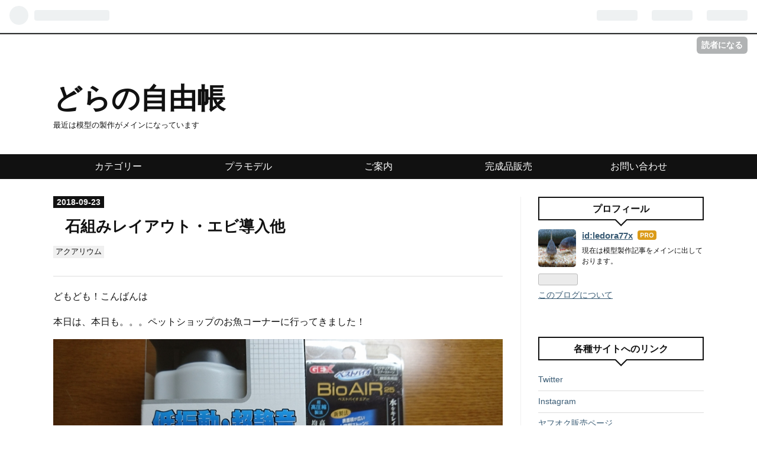

--- FILE ---
content_type: text/html; charset=utf-8
request_url: https://doranobook.com/entry/2018/09/23/172437
body_size: 11869
content:
<!DOCTYPE html>
<html
  lang="ja"

data-admin-domain="//blog.hatena.ne.jp"
data-admin-origin="https://blog.hatena.ne.jp"
data-author="ledora77x"
data-avail-langs="ja en"
data-blog="ledora77x.hatenablog.com"
data-blog-host="ledora77x.hatenablog.com"
data-blog-is-public="1"
data-blog-name="どらの自由帳"
data-blog-owner="ledora77x"
data-blog-show-ads=""
data-blog-show-sleeping-ads=""
data-blog-uri="https://doranobook.com/"
data-blog-uuid="10257846132605044875"
data-blogs-uri-base="https://doranobook.com"
data-brand="pro"
data-data-layer="{&quot;hatenablog&quot;:{&quot;admin&quot;:{},&quot;analytics&quot;:{&quot;brand_property_id&quot;:&quot;&quot;,&quot;measurement_id&quot;:&quot;G-DHL59CS3Q7&quot;,&quot;non_sampling_property_id&quot;:&quot;&quot;,&quot;property_id&quot;:&quot;UA-199999391-1&quot;,&quot;separated_property_id&quot;:&quot;UA-29716941-17&quot;},&quot;blog&quot;:{&quot;blog_id&quot;:&quot;10257846132605044875&quot;,&quot;content_seems_japanese&quot;:&quot;true&quot;,&quot;disable_ads&quot;:&quot;custom_domain&quot;,&quot;enable_ads&quot;:&quot;false&quot;,&quot;enable_keyword_link&quot;:&quot;true&quot;,&quot;entry_show_footer_related_entries&quot;:&quot;true&quot;,&quot;force_pc_view&quot;:&quot;true&quot;,&quot;is_public&quot;:&quot;true&quot;,&quot;is_responsive_view&quot;:&quot;true&quot;,&quot;is_sleeping&quot;:&quot;false&quot;,&quot;lang&quot;:&quot;ja&quot;,&quot;name&quot;:&quot;\u3069\u3089\u306e\u81ea\u7531\u5e33&quot;,&quot;owner_name&quot;:&quot;ledora77x&quot;,&quot;uri&quot;:&quot;https://doranobook.com/&quot;},&quot;brand&quot;:&quot;pro&quot;,&quot;page_id&quot;:&quot;entry&quot;,&quot;permalink_entry&quot;:{&quot;author_name&quot;:&quot;ledora77x&quot;,&quot;categories&quot;:&quot;\u30a2\u30af\u30a2\u30ea\u30a6\u30e0&quot;,&quot;character_count&quot;:329,&quot;date&quot;:&quot;2018-09-23&quot;,&quot;entry_id&quot;:&quot;10257846132637779071&quot;,&quot;first_category&quot;:&quot;\u30a2\u30af\u30a2\u30ea\u30a6\u30e0&quot;,&quot;hour&quot;:&quot;17&quot;,&quot;title&quot;:&quot;\u77f3\u7d44\u307f\u30ec\u30a4\u30a2\u30a6\u30c8\u30fb\u30a8\u30d3\u5c0e\u5165\u4ed6&quot;,&quot;uri&quot;:&quot;https://doranobook.com/entry/2018/09/23/172437&quot;},&quot;pro&quot;:&quot;pro&quot;,&quot;router_type&quot;:&quot;blogs&quot;}}"
data-device="pc"
data-dont-recommend-pro="false"
data-global-domain="https://hatena.blog"
data-globalheader-color="b"
data-globalheader-type="pc"
data-has-touch-view="1"
data-help-url="https://help.hatenablog.com"
data-no-suggest-touch-view="1"
data-page="entry"
data-parts-domain="https://hatenablog-parts.com"
data-plus-available="1"
data-pro="true"
data-router-type="blogs"
data-sentry-dsn="https://03a33e4781a24cf2885099fed222b56d@sentry.io/1195218"
data-sentry-environment="production"
data-sentry-sample-rate="0.1"
data-static-domain="https://cdn.blog.st-hatena.com"
data-version="eb858d677b6f9ea2eeb6a32d6d15a3"




  data-initial-state="{}"

  >
  <head prefix="og: http://ogp.me/ns# fb: http://ogp.me/ns/fb# article: http://ogp.me/ns/article#">

  

  
  <meta name="viewport" content="width=device-width, initial-scale=1.0" />


  


  

  <meta name="robots" content="max-image-preview:large" />


  <meta charset="utf-8"/>
  <meta http-equiv="X-UA-Compatible" content="IE=7; IE=9; IE=10; IE=11" />
  <title>石組みレイアウト・エビ導入他 - どらの自由帳</title>

  
  <link rel="canonical" href="https://doranobook.com/entry/2018/09/23/172437"/>



  

<meta itemprop="name" content="石組みレイアウト・エビ導入他 - どらの自由帳"/>

  <meta itemprop="image" content="https://cdn.image.st-hatena.com/image/scale/ea6a53eca162626a84494370fe7c870266d8ecee/backend=imagemagick;version=1;width=1300/https%3A%2F%2Fcdn-ak.f.st-hatena.com%2Fimages%2Ffotolife%2Fl%2Fledora77x%2F20180923%2F20180923171032.jpg"/>


  <meta property="og:title" content="石組みレイアウト・エビ導入他 - どらの自由帳"/>
<meta property="og:type" content="article"/>
  <meta property="og:url" content="https://doranobook.com/entry/2018/09/23/172437"/>

  <meta property="og:image" content="https://cdn.image.st-hatena.com/image/scale/ea6a53eca162626a84494370fe7c870266d8ecee/backend=imagemagick;version=1;width=1300/https%3A%2F%2Fcdn-ak.f.st-hatena.com%2Fimages%2Ffotolife%2Fl%2Fledora77x%2F20180923%2F20180923171032.jpg"/>

<meta property="og:image:alt" content="石組みレイアウト・エビ導入他 - どらの自由帳"/>
    <meta property="og:description" content="どもども！こんばんは 本日は、本日も。。。ペットショップのお魚コーナーに行ってきました！ 今回はこちらエアレーションセットを買ってきました！ 水槽の油膜が目立つようになってしまったので、とりあえずこれでなんとかならないかと！ついでに以前から気になっていたバクテリア付きのエアストーン！ この形が効果があるのかは知りませんが使ってみたいと思います！ 泡はまあ普通のエアストーンですかねｗ 水心のほうは相変わらずめちゃくちゃ静かでした！ 続いて生体も！ まずはやまとさんを6匹ほど買ってきました！ ミナミさんは余るほどいますが、下手に入れると手が付かないほど増えてしまうので今回はやまとさんでいきたいと思…" />
<meta property="og:site_name" content="どらの自由帳"/>

  <meta property="article:published_time" content="2018-09-23T08:24:37Z" />

    <meta property="article:tag" content="アクアリウム" />
      <meta name="twitter:card"  content="summary_large_image" />
    <meta name="twitter:image" content="https://cdn.image.st-hatena.com/image/scale/ea6a53eca162626a84494370fe7c870266d8ecee/backend=imagemagick;version=1;width=1300/https%3A%2F%2Fcdn-ak.f.st-hatena.com%2Fimages%2Ffotolife%2Fl%2Fledora77x%2F20180923%2F20180923171032.jpg" />  <meta name="twitter:title" content="石組みレイアウト・エビ導入他 - どらの自由帳" />    <meta name="twitter:description" content="どもども！こんばんは 本日は、本日も。。。ペットショップのお魚コーナーに行ってきました！ 今回はこちらエアレーションセットを買ってきました！ 水槽の油膜が目立つようになってしまったので、とりあえずこれでなんとかならないかと！ついでに以前から気になっていたバクテリア付きのエアストーン！ この形が効果があるのかは知りません…" />  <meta name="twitter:app:name:iphone" content="はてなブログアプリ" />
  <meta name="twitter:app:id:iphone" content="583299321" />
  <meta name="twitter:app:url:iphone" content="hatenablog:///open?uri=https%3A%2F%2Fdoranobook.com%2Fentry%2F2018%2F09%2F23%2F172437" />  <meta name="twitter:site" content="@doraelaqua" />
  
    <meta name="description" content="どもども！こんばんは 本日は、本日も。。。ペットショップのお魚コーナーに行ってきました！ 今回はこちらエアレーションセットを買ってきました！ 水槽の油膜が目立つようになってしまったので、とりあえずこれでなんとかならないかと！ついでに以前から気になっていたバクテリア付きのエアストーン！ この形が効果があるのかは知りませんが使ってみたいと思います！ 泡はまあ普通のエアストーンですかねｗ 水心のほうは相変わらずめちゃくちゃ静かでした！ 続いて生体も！ まずはやまとさんを6匹ほど買ってきました！ ミナミさんは余るほどいますが、下手に入れると手が付かないほど増えてしまうので今回はやまとさんでいきたいと思…" />
    <meta name="google-site-verification" content="k3UlIOSivXJGtqyVPzNdGM5p-T76viwNndESHOGUZCM" />
    <meta name="keywords" content="プラモデル,模型,模型販売" />


  
<script
  id="embed-gtm-data-layer-loader"
  data-data-layer-page-specific="{&quot;hatenablog&quot;:{&quot;blogs_permalink&quot;:{&quot;entry_afc_issued&quot;:&quot;false&quot;,&quot;is_author_pro&quot;:&quot;true&quot;,&quot;blog_afc_issued&quot;:&quot;false&quot;,&quot;has_related_entries_with_elasticsearch&quot;:&quot;false&quot;,&quot;is_blog_sleeping&quot;:&quot;false&quot;}}}"
>
(function() {
  function loadDataLayer(elem, attrName) {
    if (!elem) { return {}; }
    var json = elem.getAttribute(attrName);
    if (!json) { return {}; }
    return JSON.parse(json);
  }

  var globalVariables = loadDataLayer(
    document.documentElement,
    'data-data-layer'
  );
  var pageSpecificVariables = loadDataLayer(
    document.getElementById('embed-gtm-data-layer-loader'),
    'data-data-layer-page-specific'
  );

  var variables = [globalVariables, pageSpecificVariables];

  if (!window.dataLayer) {
    window.dataLayer = [];
  }

  for (var i = 0; i < variables.length; i++) {
    window.dataLayer.push(variables[i]);
  }
})();
</script>

<!-- Google Tag Manager -->
<script>(function(w,d,s,l,i){w[l]=w[l]||[];w[l].push({'gtm.start':
new Date().getTime(),event:'gtm.js'});var f=d.getElementsByTagName(s)[0],
j=d.createElement(s),dl=l!='dataLayer'?'&l='+l:'';j.async=true;j.src=
'https://www.googletagmanager.com/gtm.js?id='+i+dl;f.parentNode.insertBefore(j,f);
})(window,document,'script','dataLayer','GTM-P4CXTW');</script>
<!-- End Google Tag Manager -->
<!-- Google Tag Manager -->
<script>(function(w,d,s,l,i){w[l]=w[l]||[];w[l].push({'gtm.start':
new Date().getTime(),event:'gtm.js'});var f=d.getElementsByTagName(s)[0],
j=d.createElement(s),dl=l!='dataLayer'?'&l='+l:'';j.async=true;j.src=
'https://www.googletagmanager.com/gtm.js?id='+i+dl;f.parentNode.insertBefore(j,f);
})(window,document,'script','dataLayer','GTM-NVS9FBL');</script>
<!-- End Google Tag Manager -->










  <link rel="shortcut icon" href="https://doranobook.com/icon/favicon">
<link rel="apple-touch-icon" href="https://doranobook.com/icon/touch">
<link rel="icon" sizes="192x192" href="https://doranobook.com/icon/link">

  

<link rel="alternate" type="application/atom+xml" title="Atom" href="https://doranobook.com/feed"/>
<link rel="alternate" type="application/rss+xml" title="RSS2.0" href="https://doranobook.com/rss"/>

  <link rel="alternate" type="application/json+oembed" href="https://hatena.blog/oembed?url=https%3A%2F%2Fdoranobook.com%2Fentry%2F2018%2F09%2F23%2F172437&amp;format=json" title="oEmbed Profile of 石組みレイアウト・エビ導入他"/>
<link rel="alternate" type="text/xml+oembed" href="https://hatena.blog/oembed?url=https%3A%2F%2Fdoranobook.com%2Fentry%2F2018%2F09%2F23%2F172437&amp;format=xml" title="oEmbed Profile of 石組みレイアウト・エビ導入他"/>
  
  <link rel="author" href="http://www.hatena.ne.jp/ledora77x/">

  

  
      <link rel="preload" href="https://cdn-ak.f.st-hatena.com/images/fotolife/l/ledora77x/20180923/20180923171032.jpg" as="image"/>


  
    
<link rel="stylesheet" type="text/css" href="https://cdn.blog.st-hatena.com/css/blog.css?version=eb858d677b6f9ea2eeb6a32d6d15a3"/>

    
  <link rel="stylesheet" type="text/css" href="https://usercss.blog.st-hatena.com/blog_style/10257846132605044875/f3effed1286a538f898757912adf08365e9c23d1"/>
  
  

  

  
<script> </script>

  
<style>
  div#google_afc_user,
  div.google-afc-user-container,
  div.google_afc_image,
  div.google_afc_blocklink {
      display: block !important;
  }
</style>


  

  
    <script type="application/ld+json">{"@context":"http://schema.org","@type":"Article","dateModified":"2023-04-30T18:21:14+09:00","datePublished":"2018-09-23T17:24:37+09:00","description":"どもども！こんばんは 本日は、本日も。。。ペットショップのお魚コーナーに行ってきました！ 今回はこちらエアレーションセットを買ってきました！ 水槽の油膜が目立つようになってしまったので、とりあえずこれでなんとかならないかと！ついでに以前から気になっていたバクテリア付きのエアストーン！ この形が効果があるのかは知りませんが使ってみたいと思います！ 泡はまあ普通のエアストーンですかねｗ 水心のほうは相変わらずめちゃくちゃ静かでした！ 続いて生体も！ まずはやまとさんを6匹ほど買ってきました！ ミナミさんは余るほどいますが、下手に入れると手が付かないほど増えてしまうので今回はやまとさんでいきたいと思…","headline":"石組みレイアウト・エビ導入他","image":["https://cdn-ak.f.st-hatena.com/images/fotolife/l/ledora77x/20180923/20180923171032.jpg"],"mainEntityOfPage":{"@id":"https://doranobook.com/entry/2018/09/23/172437","@type":"WebPage"}}</script>

  

  <script async src="https://pagead2.googlesyndication.com/pagead/js/adsbygoogle.js?client=ca-pub-8769358885146236"
     crossorigin="anonymous"></script>

  

</head>

  <body class="page-entry enable-top-editarea category-アクアリウム globalheader-ng-enabled">
    

<div id="globalheader-container"
  data-brand="hatenablog"
  
  >
  <iframe id="globalheader" height="37" frameborder="0" allowTransparency="true"></iframe>
</div>


  
  
  
    <nav class="
      blog-controlls
      
    ">
      <div class="blog-controlls-blog-icon">
        <a href="https://doranobook.com/">
          <img src="https://cdn.image.st-hatena.com/image/square/e9558e6548633af8cd882b8acbf47f8d14faa298/backend=imagemagick;height=128;version=1;width=128/https%3A%2F%2Fcdn.user.blog.st-hatena.com%2Fblog_custom_icon%2F153000274%2F1532675481338544" alt="どらの自由帳"/>
        </a>
      </div>
      <div class="blog-controlls-title">
        <a href="https://doranobook.com/">どらの自由帳</a>
      </div>
      <a href="https://blog.hatena.ne.jp/ledora77x/ledora77x.hatenablog.com/subscribe?utm_source=blogs_topright_button&amp;utm_campaign=subscribe_blog&amp;utm_medium=button" class="blog-controlls-subscribe-btn test-blog-header-controlls-subscribe">
        読者になる
      </a>
    </nav>
  

  <div id="container">
    <div id="container-inner">
      <header id="blog-title" data-brand="hatenablog">
  <div id="blog-title-inner" >
    <div id="blog-title-content">
      <h1 id="title"><a href="https://doranobook.com/">どらの自由帳</a></h1>
      
        <h2 id="blog-description">最近は模型の製作がメインになっています</h2>
      
    </div>
  </div>
</header>

      
  <div id="top-editarea">
    <!-- グローバルナビ -->
<div id="trigger-point">
</div>
<div id="global-menu">
<div id="mobile-head">
<div id="nav-toggle">
<div>
<span></span>
<span></span>
<span></span>
</div>
</div>
</div>
<ul class="global-menu-list sub-list">
<li><a href="https://doranobook.com/categories-list">カテゴリー</a></li>
<li><a href="https://doranobook.com/archive/category/プラモデル%E3%80%80製作">プラモデル</a>
<ul class="sub-item">
<li><a href="https://doranobook.com/archive/category/プラモデル%E3%80%80製作">模型製作</a></li>
<li><a href="https://doranobook.com/archive/category/プラモデル%E3%80%80完成品">完成写真</a></li>
<li><a href="https://doranobook.com/archive/category/プラモデル%E3%80%80道具レビュー">道具紹介</a></li>
</ul>
</li>
<li><a href="https://doranobook.com/guide">ご案内</a>
<ul class="sub-item">
<li><a href="https://doranobook.com/guide">ブログ紹介</a></li>
<li><a href="https://doranobook.com/archive/category/おしらせ">おしらせ</a></li>
<li><a href="https://twitter.com/ledoramodel">Twitter</a></li>
<li><a href="https://www.instagram.com/dora_model/?hl=ja">Instagram</a></li>
</ul>
</li>
<li><a href="https://doranobook.com/archive/category/完成品模型販売中！">完成品販売</a>
<ul class="sub-item">
<li><a href="https://doranobook.com/archive/category/完成品模型販売中！">販売中</a></li>
<li><a href="https://auctions.yahoo.co.jp/seller/qorqpm1710">販売ページ</a></li>
<li><a href="https://coconala.com/users/5326022">製作依頼</a></li>
</ul>
</li>
<li><a href="https://doranobook.com/contact">お問い合わせ</a></li>
</div>
<script type="text/javascript" src="http://code.jquery.com/jquery-1.11.3.min.js"></script>
<script>
$(function (){
// 変数に代入
var $nav = $('#global-menu');
var $content = $('#content');
var $offsetTop = $('#trigger-point').offset().top;
// 固定メニューの設定
function fixedNav() {
if($(window).scrollTop() > $offsetTop){
            $nav.addClass('fixed');
} else {
            $nav.removeClass('fixed');
}
};
    $(window).scroll(fixedNav);
    $('body').on('touchmove', fixedNav);
// Toggle メニューの設定
    $('#nav-toggle').click(function (){
        $nav.toggleClass('open');
});
    $('#content').click(function (){
if($nav.hasClass('open')){
            $nav.removeClass('open');
}
})
});
</script>
  </div>


      
      




<div id="content" class="hfeed"
  
  >
  <div id="content-inner">
    <div id="wrapper">
      <div id="main">
        <div id="main-inner">
          

          



          
  
  <!-- google_ad_section_start -->
  <!-- rakuten_ad_target_begin -->
  
  
  

  

  
    
      
        <article class="entry hentry test-hentry js-entry-article date-first autopagerize_page_element chars-400 words-100 mode-html entry-odd" id="entry-10257846132637779071" data-keyword-campaign="" data-uuid="10257846132637779071" data-publication-type="entry">
  <div class="entry-inner">
    <header class="entry-header">
  
    <div class="date entry-date first">
    <a href="https://doranobook.com/archive/2018/09/23" rel="nofollow">
      <time datetime="2018-09-23T08:24:37Z" title="2018-09-23T08:24:37Z">
        <span class="date-year">2018</span><span class="hyphen">-</span><span class="date-month">09</span><span class="hyphen">-</span><span class="date-day">23</span>
      </time>
    </a>
      </div>
  <h1 class="entry-title">
  <a href="https://doranobook.com/entry/2018/09/23/172437" class="entry-title-link bookmark">石組みレイアウト・エビ導入他</a>
</h1>

  
  

  <div class="entry-categories categories">
    
    <a href="https://doranobook.com/archive/category/%E3%82%A2%E3%82%AF%E3%82%A2%E3%83%AA%E3%82%A6%E3%83%A0" class="entry-category-link category-アクアリウム">アクアリウム</a>
    
  </div>


  

  

</header>

    


    <div class="entry-content hatenablog-entry">
  
    <p>どもども！こんばんは</p>
<p>本日は、本日も。。。ペットショップのお魚コーナーに行ってきました！</p>
<p><img class="hatena-fotolife" title="f:id:ledora77x:20180923171032j:plain" src="https://cdn-ak.f.st-hatena.com/images/fotolife/l/ledora77x/20180923/20180923171032.jpg" alt="f:id:ledora77x:20180923171032j:plain" /></p>
<p>今回はこちらエアレーションセットを買ってきました！</p>
<p>水槽の油膜が目立つようになってしまったので、とりあえずこれでなんとかならないかと！ついでに以前から気になっていた<a class="keyword" href="https://d.hatena.ne.jp/keyword/%A5%D0%A5%AF%A5%C6%A5%EA%A5%A2">バクテリア</a>付きのエアストーン！</p>
<p><img class="hatena-fotolife" title="f:id:ledora77x:20180923171359j:plain" src="https://cdn-ak.f.st-hatena.com/images/fotolife/l/ledora77x/20180923/20180923171359.jpg" alt="f:id:ledora77x:20180923171359j:plain" /></p>
<p>この形が効果があるのかは知りませんが使ってみたいと思います！</p>
<p><img class="hatena-fotolife" title="f:id:ledora77x:20180923171440j:plain" src="https://cdn-ak.f.st-hatena.com/images/fotolife/l/ledora77x/20180923/20180923171440.jpg" alt="f:id:ledora77x:20180923171440j:plain" width="335" /></p>
<p>泡はまあ普通のエアストーンですかねｗ</p>
<p>水心のほうは相変わらずめちゃくちゃ静かでした！</p>
<p>続いて生体も！</p>
<p><img class="hatena-fotolife" title="f:id:ledora77x:20180923171811j:plain" src="https://cdn-ak.f.st-hatena.com/images/fotolife/l/ledora77x/20180923/20180923171811.jpg" alt="f:id:ledora77x:20180923171811j:plain" /></p>
<p>まずはやまとさんを6匹ほど買ってきました！</p>
<p>ミナミさんは余るほどいますが、下手に入れると手が付かないほど増えてしまうので今回はやまとさんでいきたいと思います！</p>
<p><img class="hatena-fotolife" title="f:id:ledora77x:20180923171912j:plain" src="https://cdn-ak.f.st-hatena.com/images/fotolife/l/ledora77x/20180923/20180923171912.jpg" alt="f:id:ledora77x:20180923171912j:plain" /></p>
<p>さっそくお仕事頑張ってもらいます！</p>
<p>ではではﾉﾝ
<script async="" src="https://pagead2.googlesyndication.com/pagead/js/adsbygoogle.js?client=ca-pub-8769358885146236" crossorigin="anonymous"></script>
<ins class="adsbygoogle" style="display: block; text-align: center;" data-ad-layout="in-article" data-ad-format="fluid" data-ad-client="ca-pub-8769358885146236" data-ad-slot="7008667102"> </ins>
<script>
     (adsbygoogle = window.adsbygoogle || []).push({});
</script>
<br /><br /></p>
    
    




    

  
</div>

    
  <footer class="entry-footer">
    
    <div class="entry-tags-wrapper">
  <div class="entry-tags">  </div>
</div>

    <p class="entry-footer-section track-inview-by-gtm" data-gtm-track-json="{&quot;area&quot;: &quot;finish_reading&quot;}">
  <span class="author vcard"><span class="fn" data-load-nickname="1" data-user-name="ledora77x" >ledora77x</span></span>
  <span class="entry-footer-time"><a href="https://doranobook.com/entry/2018/09/23/172437"><time data-relative datetime="2018-09-23T08:24:37Z" title="2018-09-23T08:24:37Z" class="updated">2018-09-23 17:24</time></a></span>
  
  
  
    <span class="
      entry-footer-subscribe
      
    " data-test-blog-controlls-subscribe>
      <a href="https://blog.hatena.ne.jp/ledora77x/ledora77x.hatenablog.com/subscribe?utm_medium=button&amp;utm_campaign=subscribe_blog&amp;utm_source=blogs_entry_footer">
        読者になる
      </a>
    </span>
  
</p>

    
  <div
    class="hatena-star-container"
    data-hatena-star-container
    data-hatena-star-url="https://doranobook.com/entry/2018/09/23/172437"
    data-hatena-star-title="石組みレイアウト・エビ導入他"
    data-hatena-star-variant="profile-icon"
    data-hatena-star-profile-url-template="https://blog.hatena.ne.jp/{username}/"
  ></div>


    
<div class="social-buttons">
  
  
    <div class="social-button-item">
      <a href="https://b.hatena.ne.jp/entry/s/doranobook.com/entry/2018/09/23/172437" class="hatena-bookmark-button" data-hatena-bookmark-url="https://doranobook.com/entry/2018/09/23/172437" data-hatena-bookmark-layout="vertical-balloon" data-hatena-bookmark-lang="ja" title="この記事をはてなブックマークに追加"><img src="https://b.st-hatena.com/images/entry-button/button-only.gif" alt="この記事をはてなブックマークに追加" width="20" height="20" style="border: none;" /></a>
    </div>
  
  
    <div class="social-button-item">
      <div class="fb-share-button" data-layout="box_count" data-href="https://doranobook.com/entry/2018/09/23/172437"></div>
    </div>
  
  
    
    
    <div class="social-button-item">
      <a
          class="entry-share-button entry-share-button-twitter test-share-button-twitter"
          href="https://x.com/intent/tweet?text=%E7%9F%B3%E7%B5%84%E3%81%BF%E3%83%AC%E3%82%A4%E3%82%A2%E3%82%A6%E3%83%88%E3%83%BB%E3%82%A8%E3%83%93%E5%B0%8E%E5%85%A5%E4%BB%96+-+%E3%81%A9%E3%82%89%E3%81%AE%E8%87%AA%E7%94%B1%E5%B8%B3&amp;url=https%3A%2F%2Fdoranobook.com%2Fentry%2F2018%2F09%2F23%2F172437"
          title="X（Twitter）で投稿する"
        ></a>
    </div>
  
  
  
  
  
  
</div>

    

    <div class="customized-footer">
      

        

          <div class="entry-footer-modules" id="entry-footer-secondary-modules">        </div>
        

      
    </div>
    
  <div class="comment-box js-comment-box">
    
    <ul class="comment js-comment">
      <li class="read-more-comments" style="display: none;"><a>もっと読む</a></li>
    </ul>
    
      <a class="leave-comment-title js-leave-comment-title">コメントを書く</a>
    
  </div>

  </footer>

  </div>
</article>

      
      
    
  

  
  <!-- rakuten_ad_target_end -->
  <!-- google_ad_section_end -->
  
  
  
  <div class="pager pager-permalink permalink">
    
      
      <span class="pager-prev">
        <a href="https://doranobook.com/entry/2018/09/24/183750" rel="prev">
          <span class="pager-arrow">&laquo; </span>
          サッカー（チェルシー6節、バルサ5節・感想
        </a>
      </span>
    
    
      
      <span class="pager-next">
        <a href="https://doranobook.com/entry/2018/09/22/181330" rel="next">
          ミスト式（石組み）水槽立ち上げ方法・報…
          <span class="pager-arrow"> &raquo;</span>
        </a>
      </span>
    
  </div>


  



        </div>
      </div>

      <aside id="box1">
  <div id="box1-inner">
  </div>
</aside>

    </div><!-- #wrapper -->

    
<aside id="box2">
  
  <div id="box2-inner">
    
      

<div class="hatena-module hatena-module-profile">
  <div class="hatena-module-title">
    プロフィール
  </div>
  <div class="hatena-module-body">
    
    <a href="https://doranobook.com/about" class="profile-icon-link">
      <img src="https://cdn.profile-image.st-hatena.com/users/ledora77x/profile.png?1532675458"
      alt="id:ledora77x" class="profile-icon" />
    </a>
    

    
    <span class="id">
      <a href="https://doranobook.com/about" class="hatena-id-link"><span data-load-nickname="1" data-user-name="ledora77x">id:ledora77x</span></a>
      
  
  
    <a href="https://blog.hatena.ne.jp/-/pro?plus_via=blog_plus_badge&amp;utm_source=pro_badge&amp;utm_medium=referral&amp;utm_campaign=register_pro" title="はてなブログPro"><i class="badge-type-pro">はてなブログPro</i></a>
  


    </span>
    

    

    
    <div class="profile-description">
      <p>現在は模型製作記事をメインに出しております。</p>

    </div>
    

    
      <div class="hatena-follow-button-box btn-subscribe js-hatena-follow-button-box"
  
  >

  <a href="#" class="hatena-follow-button js-hatena-follow-button">
    <span class="subscribing">
      <span class="foreground">読者です</span>
      <span class="background">読者をやめる</span>
    </span>
    <span class="unsubscribing" data-track-name="profile-widget-subscribe-button" data-track-once>
      <span class="foreground">読者になる</span>
      <span class="background">読者になる</span>
    </span>
  </a>
  <div class="subscription-count-box js-subscription-count-box">
    <i></i>
    <u></u>
    <span class="subscription-count js-subscription-count">
    </span>
  </div>
</div>

    

    

    <div class="profile-about">
      <a href="https://doranobook.com/about">このブログについて</a>
    </div>

  </div>
</div>

    
      <div class="hatena-module hatena-module-links">
  <div class="hatena-module-title">
    各種サイトへのリンク
  </div>
  <div class="hatena-module-body">
    <ul class="hatena-urllist">
      
        <li>
          <a href="https://twitter.com/ledoramodel">Twitter</a>
        </li>
      
        <li>
          <a href="https://www.instagram.com/dora_model/?hl=ja">Instagram</a>
        </li>
      
        <li>
          <a href="https://auctions.yahoo.co.jp/seller/qorqpm1710">ヤフオク販売ページ</a>
        </li>
      
        <li>
          <a href="https://coconala.com/users/5326022">ココナラ製作代行ページ</a>
        </li>
      
    </ul>
  </div>
</div>

    
      <div class="hatena-module hatena-module-recent-entries ">
  <div class="hatena-module-title">
    <a href="https://doranobook.com/archive">
      最新記事
    </a>
  </div>
  <div class="hatena-module-body">
    <ul class="recent-entries hatena-urllist ">
  
  
    
    <li class="urllist-item recent-entries-item">
      <div class="urllist-item-inner recent-entries-item-inner">
        
          
          
          <a href="https://doranobook.com/entry/2025/12/21/123911" class="urllist-title-link recent-entries-title-link  urllist-title recent-entries-title">ガンプラMG ジェガン を作る その２</a>




          
          

                </div>
    </li>
  
    
    <li class="urllist-item recent-entries-item">
      <div class="urllist-item-inner recent-entries-item-inner">
        
          
          
          <a href="https://doranobook.com/entry/2025/12/20/124711" class="urllist-title-link recent-entries-title-link  urllist-title recent-entries-title">ガンプラMG ジェガン を作る その１</a>




          
          

                </div>
    </li>
  
    
    <li class="urllist-item recent-entries-item">
      <div class="urllist-item-inner recent-entries-item-inner">
        
          
          
          <a href="https://doranobook.com/entry/2025/11/09/115241" class="urllist-title-link recent-entries-title-link  urllist-title recent-entries-title">ウォルターソンズ 1/72 Tiger1 を作る</a>




          
          

                </div>
    </li>
  
    
    <li class="urllist-item recent-entries-item">
      <div class="urllist-item-inner recent-entries-item-inner">
        
          
          
          <a href="https://doranobook.com/entry/2025/11/03/201545" class="urllist-title-link recent-entries-title-link  urllist-title recent-entries-title">ウォルターソンズ 1/72 KV-2 を作る</a>




          
          

                </div>
    </li>
  
    
    <li class="urllist-item recent-entries-item">
      <div class="urllist-item-inner recent-entries-item-inner">
        
          
          
          <a href="https://doranobook.com/entry/2025/10/25/202006" class="urllist-title-link recent-entries-title-link  urllist-title recent-entries-title">ウォルターソンズ 1/72 M4A1シャーマン を作る</a>




          
          

                </div>
    </li>
  
</ul>

      </div>
</div>

    
      

<div class="hatena-module hatena-module-category">
  <div class="hatena-module-title">
    カテゴリー
  </div>
  <div class="hatena-module-body">
    <ul class="hatena-urllist">
      
        <li>
          <a href="https://doranobook.com/archive/category/%E3%83%97%E3%83%A9%E3%83%A2%E3%83%87%E3%83%AB%E3%80%80%E8%A3%BD%E4%BD%9C" class="category-プラモデル-製作">
            プラモデル　製作 (184)
          </a>
        </li>
      
        <li>
          <a href="https://doranobook.com/archive/category/%E3%83%97%E3%83%A9%E3%83%A2%E3%83%87%E3%83%AB%E3%80%80%E5%AE%8C%E6%88%90%E5%93%81" class="category-プラモデル-完成品">
            プラモデル　完成品 (122)
          </a>
        </li>
      
        <li>
          <a href="https://doranobook.com/archive/category/%E3%82%AC%E3%83%B3%E3%83%97%E3%83%A9" class="category-ガンプラ">
            ガンプラ (21)
          </a>
        </li>
      
        <li>
          <a href="https://doranobook.com/archive/category/%E3%83%97%E3%83%A9%E3%83%A2%E3%83%87%E3%83%AB%E3%80%80%E9%81%93%E5%85%B7%E3%83%AC%E3%83%93%E3%83%A5%E3%83%BC" class="category-プラモデル-道具レビュー">
            プラモデル　道具レビュー (13)
          </a>
        </li>
      
        <li>
          <a href="https://doranobook.com/archive/category/%E5%AE%8C%E6%88%90%E5%93%81%E6%A8%A1%E5%9E%8B%E8%B2%A9%E5%A3%B2%E4%B8%AD%EF%BC%81" class="category-完成品模型販売中！">
            完成品模型販売中！ (19)
          </a>
        </li>
      
        <li>
          <a href="https://doranobook.com/archive/category/1%2F35" class="category-1/35">
            1/35 (117)
          </a>
        </li>
      
        <li>
          <a href="https://doranobook.com/archive/category/1%2F48" class="category-1/48">
            1/48 (116)
          </a>
        </li>
      
        <li>
          <a href="https://doranobook.com/archive/category/1%2F72" class="category-1/72">
            1/72 (20)
          </a>
        </li>
      
        <li>
          <a href="https://doranobook.com/archive/category/1%2F700" class="category-1/700">
            1/700 (12)
          </a>
        </li>
      
        <li>
          <a href="https://doranobook.com/archive/category/%E3%82%A2%E3%82%AF%E3%82%A2%E3%83%AA%E3%82%A6%E3%83%A0" class="category-アクアリウム">
            アクアリウム (43)
          </a>
        </li>
      
    </ul>
  </div>
</div>

    
      

<div class="hatena-module hatena-module-archive" data-archive-type="default" data-archive-url="https://doranobook.com/archive">
  <div class="hatena-module-title">
    <a href="https://doranobook.com/archive">月別アーカイブ</a>
  </div>
  <div class="hatena-module-body">
    
      
        <ul class="hatena-urllist">
          
            <li class="archive-module-year archive-module-year-hidden" data-year="2025">
              <div class="archive-module-button">
                <span class="archive-module-hide-button">▼</span>
                <span class="archive-module-show-button">▶</span>
              </div>
              <a href="https://doranobook.com/archive/2025" class="archive-module-year-title archive-module-year-2025">
                2025
              </a>
              <ul class="archive-module-months">
                
                  <li class="archive-module-month">
                    <a href="https://doranobook.com/archive/2025/12" class="archive-module-month-title archive-module-month-2025-12">
                      2025 / 12
                    </a>
                  </li>
                
                  <li class="archive-module-month">
                    <a href="https://doranobook.com/archive/2025/11" class="archive-module-month-title archive-module-month-2025-11">
                      2025 / 11
                    </a>
                  </li>
                
                  <li class="archive-module-month">
                    <a href="https://doranobook.com/archive/2025/10" class="archive-module-month-title archive-module-month-2025-10">
                      2025 / 10
                    </a>
                  </li>
                
                  <li class="archive-module-month">
                    <a href="https://doranobook.com/archive/2025/08" class="archive-module-month-title archive-module-month-2025-8">
                      2025 / 8
                    </a>
                  </li>
                
                  <li class="archive-module-month">
                    <a href="https://doranobook.com/archive/2025/07" class="archive-module-month-title archive-module-month-2025-7">
                      2025 / 7
                    </a>
                  </li>
                
                  <li class="archive-module-month">
                    <a href="https://doranobook.com/archive/2025/06" class="archive-module-month-title archive-module-month-2025-6">
                      2025 / 6
                    </a>
                  </li>
                
                  <li class="archive-module-month">
                    <a href="https://doranobook.com/archive/2025/05" class="archive-module-month-title archive-module-month-2025-5">
                      2025 / 5
                    </a>
                  </li>
                
                  <li class="archive-module-month">
                    <a href="https://doranobook.com/archive/2025/04" class="archive-module-month-title archive-module-month-2025-4">
                      2025 / 4
                    </a>
                  </li>
                
                  <li class="archive-module-month">
                    <a href="https://doranobook.com/archive/2025/03" class="archive-module-month-title archive-module-month-2025-3">
                      2025 / 3
                    </a>
                  </li>
                
                  <li class="archive-module-month">
                    <a href="https://doranobook.com/archive/2025/02" class="archive-module-month-title archive-module-month-2025-2">
                      2025 / 2
                    </a>
                  </li>
                
              </ul>
            </li>
          
            <li class="archive-module-year archive-module-year-hidden" data-year="2024">
              <div class="archive-module-button">
                <span class="archive-module-hide-button">▼</span>
                <span class="archive-module-show-button">▶</span>
              </div>
              <a href="https://doranobook.com/archive/2024" class="archive-module-year-title archive-module-year-2024">
                2024
              </a>
              <ul class="archive-module-months">
                
                  <li class="archive-module-month">
                    <a href="https://doranobook.com/archive/2024/12" class="archive-module-month-title archive-module-month-2024-12">
                      2024 / 12
                    </a>
                  </li>
                
                  <li class="archive-module-month">
                    <a href="https://doranobook.com/archive/2024/11" class="archive-module-month-title archive-module-month-2024-11">
                      2024 / 11
                    </a>
                  </li>
                
                  <li class="archive-module-month">
                    <a href="https://doranobook.com/archive/2024/10" class="archive-module-month-title archive-module-month-2024-10">
                      2024 / 10
                    </a>
                  </li>
                
                  <li class="archive-module-month">
                    <a href="https://doranobook.com/archive/2024/09" class="archive-module-month-title archive-module-month-2024-9">
                      2024 / 9
                    </a>
                  </li>
                
                  <li class="archive-module-month">
                    <a href="https://doranobook.com/archive/2024/08" class="archive-module-month-title archive-module-month-2024-8">
                      2024 / 8
                    </a>
                  </li>
                
                  <li class="archive-module-month">
                    <a href="https://doranobook.com/archive/2024/06" class="archive-module-month-title archive-module-month-2024-6">
                      2024 / 6
                    </a>
                  </li>
                
                  <li class="archive-module-month">
                    <a href="https://doranobook.com/archive/2024/05" class="archive-module-month-title archive-module-month-2024-5">
                      2024 / 5
                    </a>
                  </li>
                
                  <li class="archive-module-month">
                    <a href="https://doranobook.com/archive/2024/04" class="archive-module-month-title archive-module-month-2024-4">
                      2024 / 4
                    </a>
                  </li>
                
                  <li class="archive-module-month">
                    <a href="https://doranobook.com/archive/2024/03" class="archive-module-month-title archive-module-month-2024-3">
                      2024 / 3
                    </a>
                  </li>
                
                  <li class="archive-module-month">
                    <a href="https://doranobook.com/archive/2024/02" class="archive-module-month-title archive-module-month-2024-2">
                      2024 / 2
                    </a>
                  </li>
                
                  <li class="archive-module-month">
                    <a href="https://doranobook.com/archive/2024/01" class="archive-module-month-title archive-module-month-2024-1">
                      2024 / 1
                    </a>
                  </li>
                
              </ul>
            </li>
          
            <li class="archive-module-year archive-module-year-hidden" data-year="2023">
              <div class="archive-module-button">
                <span class="archive-module-hide-button">▼</span>
                <span class="archive-module-show-button">▶</span>
              </div>
              <a href="https://doranobook.com/archive/2023" class="archive-module-year-title archive-module-year-2023">
                2023
              </a>
              <ul class="archive-module-months">
                
                  <li class="archive-module-month">
                    <a href="https://doranobook.com/archive/2023/12" class="archive-module-month-title archive-module-month-2023-12">
                      2023 / 12
                    </a>
                  </li>
                
                  <li class="archive-module-month">
                    <a href="https://doranobook.com/archive/2023/11" class="archive-module-month-title archive-module-month-2023-11">
                      2023 / 11
                    </a>
                  </li>
                
                  <li class="archive-module-month">
                    <a href="https://doranobook.com/archive/2023/09" class="archive-module-month-title archive-module-month-2023-9">
                      2023 / 9
                    </a>
                  </li>
                
                  <li class="archive-module-month">
                    <a href="https://doranobook.com/archive/2023/08" class="archive-module-month-title archive-module-month-2023-8">
                      2023 / 8
                    </a>
                  </li>
                
                  <li class="archive-module-month">
                    <a href="https://doranobook.com/archive/2023/07" class="archive-module-month-title archive-module-month-2023-7">
                      2023 / 7
                    </a>
                  </li>
                
                  <li class="archive-module-month">
                    <a href="https://doranobook.com/archive/2023/06" class="archive-module-month-title archive-module-month-2023-6">
                      2023 / 6
                    </a>
                  </li>
                
                  <li class="archive-module-month">
                    <a href="https://doranobook.com/archive/2023/05" class="archive-module-month-title archive-module-month-2023-5">
                      2023 / 5
                    </a>
                  </li>
                
                  <li class="archive-module-month">
                    <a href="https://doranobook.com/archive/2023/04" class="archive-module-month-title archive-module-month-2023-4">
                      2023 / 4
                    </a>
                  </li>
                
                  <li class="archive-module-month">
                    <a href="https://doranobook.com/archive/2023/03" class="archive-module-month-title archive-module-month-2023-3">
                      2023 / 3
                    </a>
                  </li>
                
                  <li class="archive-module-month">
                    <a href="https://doranobook.com/archive/2023/02" class="archive-module-month-title archive-module-month-2023-2">
                      2023 / 2
                    </a>
                  </li>
                
                  <li class="archive-module-month">
                    <a href="https://doranobook.com/archive/2023/01" class="archive-module-month-title archive-module-month-2023-1">
                      2023 / 1
                    </a>
                  </li>
                
              </ul>
            </li>
          
            <li class="archive-module-year archive-module-year-hidden" data-year="2022">
              <div class="archive-module-button">
                <span class="archive-module-hide-button">▼</span>
                <span class="archive-module-show-button">▶</span>
              </div>
              <a href="https://doranobook.com/archive/2022" class="archive-module-year-title archive-module-year-2022">
                2022
              </a>
              <ul class="archive-module-months">
                
                  <li class="archive-module-month">
                    <a href="https://doranobook.com/archive/2022/12" class="archive-module-month-title archive-module-month-2022-12">
                      2022 / 12
                    </a>
                  </li>
                
                  <li class="archive-module-month">
                    <a href="https://doranobook.com/archive/2022/11" class="archive-module-month-title archive-module-month-2022-11">
                      2022 / 11
                    </a>
                  </li>
                
                  <li class="archive-module-month">
                    <a href="https://doranobook.com/archive/2022/10" class="archive-module-month-title archive-module-month-2022-10">
                      2022 / 10
                    </a>
                  </li>
                
                  <li class="archive-module-month">
                    <a href="https://doranobook.com/archive/2022/09" class="archive-module-month-title archive-module-month-2022-9">
                      2022 / 9
                    </a>
                  </li>
                
                  <li class="archive-module-month">
                    <a href="https://doranobook.com/archive/2022/08" class="archive-module-month-title archive-module-month-2022-8">
                      2022 / 8
                    </a>
                  </li>
                
                  <li class="archive-module-month">
                    <a href="https://doranobook.com/archive/2022/07" class="archive-module-month-title archive-module-month-2022-7">
                      2022 / 7
                    </a>
                  </li>
                
                  <li class="archive-module-month">
                    <a href="https://doranobook.com/archive/2022/06" class="archive-module-month-title archive-module-month-2022-6">
                      2022 / 6
                    </a>
                  </li>
                
                  <li class="archive-module-month">
                    <a href="https://doranobook.com/archive/2022/05" class="archive-module-month-title archive-module-month-2022-5">
                      2022 / 5
                    </a>
                  </li>
                
                  <li class="archive-module-month">
                    <a href="https://doranobook.com/archive/2022/04" class="archive-module-month-title archive-module-month-2022-4">
                      2022 / 4
                    </a>
                  </li>
                
                  <li class="archive-module-month">
                    <a href="https://doranobook.com/archive/2022/03" class="archive-module-month-title archive-module-month-2022-3">
                      2022 / 3
                    </a>
                  </li>
                
                  <li class="archive-module-month">
                    <a href="https://doranobook.com/archive/2022/02" class="archive-module-month-title archive-module-month-2022-2">
                      2022 / 2
                    </a>
                  </li>
                
                  <li class="archive-module-month">
                    <a href="https://doranobook.com/archive/2022/01" class="archive-module-month-title archive-module-month-2022-1">
                      2022 / 1
                    </a>
                  </li>
                
              </ul>
            </li>
          
            <li class="archive-module-year archive-module-year-hidden" data-year="2021">
              <div class="archive-module-button">
                <span class="archive-module-hide-button">▼</span>
                <span class="archive-module-show-button">▶</span>
              </div>
              <a href="https://doranobook.com/archive/2021" class="archive-module-year-title archive-module-year-2021">
                2021
              </a>
              <ul class="archive-module-months">
                
                  <li class="archive-module-month">
                    <a href="https://doranobook.com/archive/2021/12" class="archive-module-month-title archive-module-month-2021-12">
                      2021 / 12
                    </a>
                  </li>
                
                  <li class="archive-module-month">
                    <a href="https://doranobook.com/archive/2021/11" class="archive-module-month-title archive-module-month-2021-11">
                      2021 / 11
                    </a>
                  </li>
                
                  <li class="archive-module-month">
                    <a href="https://doranobook.com/archive/2021/10" class="archive-module-month-title archive-module-month-2021-10">
                      2021 / 10
                    </a>
                  </li>
                
                  <li class="archive-module-month">
                    <a href="https://doranobook.com/archive/2021/09" class="archive-module-month-title archive-module-month-2021-9">
                      2021 / 9
                    </a>
                  </li>
                
                  <li class="archive-module-month">
                    <a href="https://doranobook.com/archive/2021/08" class="archive-module-month-title archive-module-month-2021-8">
                      2021 / 8
                    </a>
                  </li>
                
                  <li class="archive-module-month">
                    <a href="https://doranobook.com/archive/2021/07" class="archive-module-month-title archive-module-month-2021-7">
                      2021 / 7
                    </a>
                  </li>
                
                  <li class="archive-module-month">
                    <a href="https://doranobook.com/archive/2021/06" class="archive-module-month-title archive-module-month-2021-6">
                      2021 / 6
                    </a>
                  </li>
                
                  <li class="archive-module-month">
                    <a href="https://doranobook.com/archive/2021/05" class="archive-module-month-title archive-module-month-2021-5">
                      2021 / 5
                    </a>
                  </li>
                
                  <li class="archive-module-month">
                    <a href="https://doranobook.com/archive/2021/04" class="archive-module-month-title archive-module-month-2021-4">
                      2021 / 4
                    </a>
                  </li>
                
                  <li class="archive-module-month">
                    <a href="https://doranobook.com/archive/2021/03" class="archive-module-month-title archive-module-month-2021-3">
                      2021 / 3
                    </a>
                  </li>
                
                  <li class="archive-module-month">
                    <a href="https://doranobook.com/archive/2021/02" class="archive-module-month-title archive-module-month-2021-2">
                      2021 / 2
                    </a>
                  </li>
                
                  <li class="archive-module-month">
                    <a href="https://doranobook.com/archive/2021/01" class="archive-module-month-title archive-module-month-2021-1">
                      2021 / 1
                    </a>
                  </li>
                
              </ul>
            </li>
          
            <li class="archive-module-year archive-module-year-hidden" data-year="2020">
              <div class="archive-module-button">
                <span class="archive-module-hide-button">▼</span>
                <span class="archive-module-show-button">▶</span>
              </div>
              <a href="https://doranobook.com/archive/2020" class="archive-module-year-title archive-module-year-2020">
                2020
              </a>
              <ul class="archive-module-months">
                
                  <li class="archive-module-month">
                    <a href="https://doranobook.com/archive/2020/12" class="archive-module-month-title archive-module-month-2020-12">
                      2020 / 12
                    </a>
                  </li>
                
                  <li class="archive-module-month">
                    <a href="https://doranobook.com/archive/2020/11" class="archive-module-month-title archive-module-month-2020-11">
                      2020 / 11
                    </a>
                  </li>
                
                  <li class="archive-module-month">
                    <a href="https://doranobook.com/archive/2020/10" class="archive-module-month-title archive-module-month-2020-10">
                      2020 / 10
                    </a>
                  </li>
                
                  <li class="archive-module-month">
                    <a href="https://doranobook.com/archive/2020/09" class="archive-module-month-title archive-module-month-2020-9">
                      2020 / 9
                    </a>
                  </li>
                
                  <li class="archive-module-month">
                    <a href="https://doranobook.com/archive/2020/08" class="archive-module-month-title archive-module-month-2020-8">
                      2020 / 8
                    </a>
                  </li>
                
                  <li class="archive-module-month">
                    <a href="https://doranobook.com/archive/2020/07" class="archive-module-month-title archive-module-month-2020-7">
                      2020 / 7
                    </a>
                  </li>
                
                  <li class="archive-module-month">
                    <a href="https://doranobook.com/archive/2020/06" class="archive-module-month-title archive-module-month-2020-6">
                      2020 / 6
                    </a>
                  </li>
                
                  <li class="archive-module-month">
                    <a href="https://doranobook.com/archive/2020/05" class="archive-module-month-title archive-module-month-2020-5">
                      2020 / 5
                    </a>
                  </li>
                
                  <li class="archive-module-month">
                    <a href="https://doranobook.com/archive/2020/04" class="archive-module-month-title archive-module-month-2020-4">
                      2020 / 4
                    </a>
                  </li>
                
                  <li class="archive-module-month">
                    <a href="https://doranobook.com/archive/2020/03" class="archive-module-month-title archive-module-month-2020-3">
                      2020 / 3
                    </a>
                  </li>
                
                  <li class="archive-module-month">
                    <a href="https://doranobook.com/archive/2020/02" class="archive-module-month-title archive-module-month-2020-2">
                      2020 / 2
                    </a>
                  </li>
                
                  <li class="archive-module-month">
                    <a href="https://doranobook.com/archive/2020/01" class="archive-module-month-title archive-module-month-2020-1">
                      2020 / 1
                    </a>
                  </li>
                
              </ul>
            </li>
          
            <li class="archive-module-year archive-module-year-hidden" data-year="2019">
              <div class="archive-module-button">
                <span class="archive-module-hide-button">▼</span>
                <span class="archive-module-show-button">▶</span>
              </div>
              <a href="https://doranobook.com/archive/2019" class="archive-module-year-title archive-module-year-2019">
                2019
              </a>
              <ul class="archive-module-months">
                
                  <li class="archive-module-month">
                    <a href="https://doranobook.com/archive/2019/12" class="archive-module-month-title archive-module-month-2019-12">
                      2019 / 12
                    </a>
                  </li>
                
                  <li class="archive-module-month">
                    <a href="https://doranobook.com/archive/2019/11" class="archive-module-month-title archive-module-month-2019-11">
                      2019 / 11
                    </a>
                  </li>
                
                  <li class="archive-module-month">
                    <a href="https://doranobook.com/archive/2019/10" class="archive-module-month-title archive-module-month-2019-10">
                      2019 / 10
                    </a>
                  </li>
                
                  <li class="archive-module-month">
                    <a href="https://doranobook.com/archive/2019/09" class="archive-module-month-title archive-module-month-2019-9">
                      2019 / 9
                    </a>
                  </li>
                
                  <li class="archive-module-month">
                    <a href="https://doranobook.com/archive/2019/08" class="archive-module-month-title archive-module-month-2019-8">
                      2019 / 8
                    </a>
                  </li>
                
                  <li class="archive-module-month">
                    <a href="https://doranobook.com/archive/2019/07" class="archive-module-month-title archive-module-month-2019-7">
                      2019 / 7
                    </a>
                  </li>
                
                  <li class="archive-module-month">
                    <a href="https://doranobook.com/archive/2019/06" class="archive-module-month-title archive-module-month-2019-6">
                      2019 / 6
                    </a>
                  </li>
                
                  <li class="archive-module-month">
                    <a href="https://doranobook.com/archive/2019/05" class="archive-module-month-title archive-module-month-2019-5">
                      2019 / 5
                    </a>
                  </li>
                
                  <li class="archive-module-month">
                    <a href="https://doranobook.com/archive/2019/04" class="archive-module-month-title archive-module-month-2019-4">
                      2019 / 4
                    </a>
                  </li>
                
                  <li class="archive-module-month">
                    <a href="https://doranobook.com/archive/2019/03" class="archive-module-month-title archive-module-month-2019-3">
                      2019 / 3
                    </a>
                  </li>
                
                  <li class="archive-module-month">
                    <a href="https://doranobook.com/archive/2019/02" class="archive-module-month-title archive-module-month-2019-2">
                      2019 / 2
                    </a>
                  </li>
                
              </ul>
            </li>
          
            <li class="archive-module-year archive-module-year-hidden" data-year="2018">
              <div class="archive-module-button">
                <span class="archive-module-hide-button">▼</span>
                <span class="archive-module-show-button">▶</span>
              </div>
              <a href="https://doranobook.com/archive/2018" class="archive-module-year-title archive-module-year-2018">
                2018
              </a>
              <ul class="archive-module-months">
                
                  <li class="archive-module-month">
                    <a href="https://doranobook.com/archive/2018/12" class="archive-module-month-title archive-module-month-2018-12">
                      2018 / 12
                    </a>
                  </li>
                
                  <li class="archive-module-month">
                    <a href="https://doranobook.com/archive/2018/11" class="archive-module-month-title archive-module-month-2018-11">
                      2018 / 11
                    </a>
                  </li>
                
                  <li class="archive-module-month">
                    <a href="https://doranobook.com/archive/2018/10" class="archive-module-month-title archive-module-month-2018-10">
                      2018 / 10
                    </a>
                  </li>
                
                  <li class="archive-module-month">
                    <a href="https://doranobook.com/archive/2018/09" class="archive-module-month-title archive-module-month-2018-9">
                      2018 / 9
                    </a>
                  </li>
                
                  <li class="archive-module-month">
                    <a href="https://doranobook.com/archive/2018/08" class="archive-module-month-title archive-module-month-2018-8">
                      2018 / 8
                    </a>
                  </li>
                
                  <li class="archive-module-month">
                    <a href="https://doranobook.com/archive/2018/07" class="archive-module-month-title archive-module-month-2018-7">
                      2018 / 7
                    </a>
                  </li>
                
              </ul>
            </li>
          
        </ul>
      
    
  </div>
</div>

    
      <div class="hatena-module hatena-module-links">
  <div class="hatena-module-title">
    ご案内
  </div>
  <div class="hatena-module-body">
    <ul class="hatena-urllist">
      
        <li>
          <a href="https://docs.google.com/forms/d/1znqODdCrIjUh1ftIxgxwb_JKdvhcSMXjVVX3K4zIXIc/edit">お問い合わせ</a>
        </li>
      
        <li>
          <a href="https://ledora77x.hatenablog.com/privacy-policy">プライバシーポリシー</a>
        </li>
      
        <li>
          <a href="https://ledora77x.hatenablog.com/shop-policy">完成品の販売について</a>
        </li>
      
        <li>
          <a href="https://doranobook.com/contact">お問い合わせについて</a>
        </li>
      
    </ul>
  </div>
</div>

    
      <div class="hatena-module hatena-module-search-box">
  <div class="hatena-module-title">
    検索
  </div>
  <div class="hatena-module-body">
    <form class="search-form" role="search" action="https://doranobook.com/search" method="get">
  <input type="text" name="q" class="search-module-input" value="" placeholder="記事を検索" required>
  <input type="submit" value="検索" class="search-module-button" />
</form>

  </div>
</div>

    
      
<div class="hatena-module hatena-module-html">
  <div class="hatena-module-body">
    <script async src="https://pagead2.googlesyndication.com/pagead/js/adsbygoogle.js?client=ca-pub-8769358885146236"
     crossorigin="anonymous"></script>
<!-- -->
<ins class="adsbygoogle"
     style="display:block"
     data-ad-client="ca-pub-8769358885146236"
     data-ad-slot="1442677328"
     data-ad-format="auto"
     data-full-width-responsive="true"></ins>
<script>
     (adsbygoogle = window.adsbygoogle || []).push({});
</script>
  </div>
</div>

    
    
  </div>
</aside>


  </div>
</div>




      

      

    </div>
  </div>
  
<footer id="footer" data-brand="hatenablog">
  <div id="footer-inner">
    
      <div style="display:none !important" class="guest-footer js-guide-register test-blogs-register-guide" data-action="guide-register">
  <div class="guest-footer-content">
    <h3>はてなブログをはじめよう！</h3>
    <p>ledora77xさんは、はてなブログを使っています。あなたもはてなブログをはじめてみませんか？</p>
    <div class="guest-footer-btn-container">
      <div  class="guest-footer-btn">
        <a class="btn btn-register js-inherit-ga" href="https://blog.hatena.ne.jp/register?via=200227" target="_blank">はてなブログをはじめる（無料）</a>
      </div>
      <div  class="guest-footer-btn">
        <a href="https://hatena.blog/guide" target="_blank">はてなブログとは</a>
      </div>
    </div>
  </div>
</div>

    
    <address class="footer-address">
      <a href="https://doranobook.com/">
        <img src="https://cdn.image.st-hatena.com/image/square/e9558e6548633af8cd882b8acbf47f8d14faa298/backend=imagemagick;height=128;version=1;width=128/https%3A%2F%2Fcdn.user.blog.st-hatena.com%2Fblog_custom_icon%2F153000274%2F1532675481338544" width="16" height="16" alt="どらの自由帳"/>
        <span class="footer-address-name">どらの自由帳</span>
      </a>
    </address>
    <p class="services">
      Powered by <a href="https://hatena.blog/">Hatena Blog</a>
      |
        <a href="https://blog.hatena.ne.jp/-/abuse_report?target_url=https%3A%2F%2Fdoranobook.com%2Fentry%2F2018%2F09%2F23%2F172437" class="report-abuse-link test-report-abuse-link" target="_blank">ブログを報告する</a>
    </p>
  </div>
</footer>


  
  <script async src="https://s.hatena.ne.jp/js/widget/star.js"></script>
  
  
  <script>
    if (typeof window.Hatena === 'undefined') {
      window.Hatena = {};
    }
    if (!Hatena.hasOwnProperty('Star')) {
      Hatena.Star = {
        VERSION: 2,
      };
    }
  </script>


  
    <div id="fb-root"></div>
<script>(function(d, s, id) {
  var js, fjs = d.getElementsByTagName(s)[0];
  if (d.getElementById(id)) return;
  js = d.createElement(s); js.id = id;
  js.src = "//connect.facebook.net/ja_JP/sdk.js#xfbml=1&appId=719729204785177&version=v17.0";
  fjs.parentNode.insertBefore(js, fjs);
}(document, 'script', 'facebook-jssdk'));</script>

  
  

<div class="quote-box">
  <div class="tooltip-quote tooltip-quote-stock">
    <i class="blogicon-quote" title="引用をストック"></i>
  </div>
  <div class="tooltip-quote tooltip-quote-tweet js-tooltip-quote-tweet">
    <a class="js-tweet-quote" target="_blank" data-track-name="quote-tweet" data-track-once>
      <img src="https://cdn.blog.st-hatena.com/images/admin/quote/quote-x-icon.svg?version=eb858d677b6f9ea2eeb6a32d6d15a3" title="引用して投稿する" >
    </a>
  </div>
</div>

<div class="quote-stock-panel" id="quote-stock-message-box" style="position: absolute; z-index: 3000">
  <div class="message-box" id="quote-stock-succeeded-message" style="display: none">
    <p>引用をストックしました</p>
    <button class="btn btn-primary" id="quote-stock-show-editor-button" data-track-name="curation-quote-edit-button">ストック一覧を見る</button>
    <button class="btn quote-stock-close-message-button">閉じる</button>
  </div>

  <div class="message-box" id="quote-login-required-message" style="display: none">
    <p>引用するにはまずログインしてください</p>
    <button class="btn btn-primary" id="quote-login-button">ログイン</button>
    <button class="btn quote-stock-close-message-button">閉じる</button>
  </div>

  <div class="error-box" id="quote-stock-failed-message" style="display: none">
    <p>引用をストックできませんでした。再度お試しください</p>
    <button class="btn quote-stock-close-message-button">閉じる</button>
  </div>

  <div class="error-box" id="unstockable-quote-message-box" style="display: none; position: absolute; z-index: 3000;">
    <p>限定公開記事のため引用できません。</p>
  </div>
</div>

<script type="x-underscore-template" id="js-requote-button-template">
  <div class="requote-button js-requote-button">
    <button class="requote-button-btn tipsy-top" title="引用する"><i class="blogicon-quote"></i></button>
  </div>
</script>



  
  <div id="hidden-subscribe-button" style="display: none;">
    <div class="hatena-follow-button-box btn-subscribe js-hatena-follow-button-box"
  
  >

  <a href="#" class="hatena-follow-button js-hatena-follow-button">
    <span class="subscribing">
      <span class="foreground">読者です</span>
      <span class="background">読者をやめる</span>
    </span>
    <span class="unsubscribing" data-track-name="profile-widget-subscribe-button" data-track-once>
      <span class="foreground">読者になる</span>
      <span class="background">読者になる</span>
    </span>
  </a>
  <div class="subscription-count-box js-subscription-count-box">
    <i></i>
    <u></u>
    <span class="subscription-count js-subscription-count">
    </span>
  </div>
</div>

  </div>

  



    


  <script async src="https://platform.twitter.com/widgets.js" charset="utf-8"></script>

<script src="https://b.st-hatena.com/js/bookmark_button.js" charset="utf-8" async="async"></script>


<script type="text/javascript" src="https://cdn.blog.st-hatena.com/js/external/jquery.min.js?v=1.12.4&amp;version=eb858d677b6f9ea2eeb6a32d6d15a3"></script>







<script src="https://cdn.blog.st-hatena.com/js/texts-ja.js?version=eb858d677b6f9ea2eeb6a32d6d15a3"></script>



  <script id="vendors-js" data-env="production" src="https://cdn.blog.st-hatena.com/js/vendors.js?version=eb858d677b6f9ea2eeb6a32d6d15a3" crossorigin="anonymous"></script>

<script id="hatenablog-js" data-env="production" src="https://cdn.blog.st-hatena.com/js/hatenablog.js?version=eb858d677b6f9ea2eeb6a32d6d15a3" crossorigin="anonymous" data-page-id="entry"></script>


  <script>Hatena.Diary.GlobalHeader.init()</script>







    

    





  </body>
</html>



--- FILE ---
content_type: text/html; charset=utf-8
request_url: https://www.google.com/recaptcha/api2/aframe
body_size: 267
content:
<!DOCTYPE HTML><html><head><meta http-equiv="content-type" content="text/html; charset=UTF-8"></head><body><script nonce="56leED7feOGVLjd_0DwfRg">/** Anti-fraud and anti-abuse applications only. See google.com/recaptcha */ try{var clients={'sodar':'https://pagead2.googlesyndication.com/pagead/sodar?'};window.addEventListener("message",function(a){try{if(a.source===window.parent){var b=JSON.parse(a.data);var c=clients[b['id']];if(c){var d=document.createElement('img');d.src=c+b['params']+'&rc='+(localStorage.getItem("rc::a")?sessionStorage.getItem("rc::b"):"");window.document.body.appendChild(d);sessionStorage.setItem("rc::e",parseInt(sessionStorage.getItem("rc::e")||0)+1);localStorage.setItem("rc::h",'1769267809656');}}}catch(b){}});window.parent.postMessage("_grecaptcha_ready", "*");}catch(b){}</script></body></html>

--- FILE ---
content_type: text/css; charset=utf-8
request_url: https://usercss.blog.st-hatena.com/blog_style/10257846132605044875/f3effed1286a538f898757912adf08365e9c23d1
body_size: 7209
content:
/* <system section="theme" selected="6653586347155924442"> */
@charset "utf-8";
/*
  Theme: Brooklyn
  Author: Shiroma Takumi
  
  Responsive: yes
  Licensed under the MIT license.
*/
/*  import normalize */
/*! normalize.css v3.0.1 | MIT License | git.io/normalize */
/**
 * 1. Set default font family to sans-serif.
 * 2. Prevent iOS text size adjust after orientation change, without disabling
 *    user zoom.
 */
html {
  font-family: sans-serif;
  /* 1 */

  -ms-text-size-adjust: 100%;
  -webkit-text-size-adjust: 100%;
  /* 2 */

}
/**
 * Remove default margin.
 */
body {
  margin: 0;
}
/* HTML5 display definitions
   ========================================================================== */
/**
 * Correct `block` display not defined for any HTML5 element in IE 8/9.
 * Correct `block` display not defined for `details` or `summary` in IE 10/11 and Firefox.
 * Correct `block` display not defined for `main` in IE 11.
 */
article,
aside,
details,
figcaption,
figure,
footer,
header,
hgroup,
main,
nav,
section,
summary {
  display: block;
}
/**
 * 1. Correct `inline-block` display not defined in IE 8/9.
 * 2. Normalize vertical alignment of `progress` in Chrome, Firefox, and Opera.
 */
audio,
canvas,
progress,
video {
  display: inline-block;
  /* 1 */

  vertical-align: baseline;
  /* 2 */

}
/**
 * Prevent modern browsers from displaying `audio` without controls.
 * Remove excess height in iOS 5 devices.
 */
audio:not([controls]) {
  display: none;
  height: 0;
}
/**
 * Address `[hidden]` styling not present in IE 8/9/10.
 * Hide the `template` element in IE 8/9/11, Safari, and Firefox < 22.
 */
[hidden],
template {
  display: none;
}
/* Links
   ========================================================================== */
/**
 * Remove the gray background color from active links in IE 10.
 */
a {
  background: transparent;
}
/**
 * Improve readability when focused and also mouse hovered in all browsers.
 */
a:active,
a:hover {
  outline: 0;
}
/* Text-level semantics
   ========================================================================== */
/**
 * Address styling not present in IE 8/9/10/11, Safari, and Chrome.
 */
abbr[title] {
  border-bottom: 1px dotted;
}
/**
 * Address style set to `bolder` in Firefox 4+, Safari, and Chrome.
 */
b,
strong {
  font-weight: bold;
}
/**
 * Address styling not present in Safari and Chrome.
 */
dfn {
  font-style: italic;
}
/**
 * Address variable `h1` font-size and margin within `section` and `article`
 * contexts in Firefox 4+, Safari, and Chrome.
 */
h1 {
  font-size: 2em;
  margin: 0.67em 0;
}
/**
 * Address styling not present in IE 8/9.
 */
mark {
  background: #ff0;
  color: #000;
}
/**
 * Address inconsistent and variable font size in all browsers.
 */
small {
  font-size: 80%;
}
/**
 * Prevent `sub` and `sup` affecting `line-height` in all browsers.
 */
sub,
sup {
  font-size: 75%;
  line-height: 0;
  position: relative;
  vertical-align: baseline;
}
sup {
  top: -0.5em;
}
sub {
  bottom: -0.25em;
}
/* Embedded content
   ========================================================================== */
/**
 * Remove border when inside `a` element in IE 8/9/10.
 */
img {
  border: 0;
}
/**
 * Correct overflow not hidden in IE 9/10/11.
 */
svg:not(:root) {
  overflow: hidden;
}
/* Grouping content
   ========================================================================== */
/**
 * Address margin not present in IE 8/9 and Safari.
 */
figure {
  margin: 1em 40px;
}
/**
 * Address differences between Firefox and other browsers.
 */
hr {
  -moz-box-sizing: content-box;
  box-sizing: content-box;
  height: 0;
}
/**
 * Contain overflow in all browsers.
 */
pre {
  overflow: auto;
}
/**
 * Address odd `em`-unit font size rendering in all browsers.
 */
code,
kbd,
pre,
samp {
  font-family: monospace, monospace;
  font-size: 1em;
}
/* Forms
   ========================================================================== */
/**
 * Known limitation: by default, Chrome and Safari on OS X allow very limited
 * styling of `select`, unless a `border` property is set.
 */
/**
 * 1. Correct color not being inherited.
 *    Known issue: affects color of disabled elements.
 * 2. Correct font properties not being inherited.
 * 3. Address margins set differently in Firefox 4+, Safari, and Chrome.
 */
button,
input,
optgroup,
select,
textarea {
  color: inherit;
  /* 1 */

  font: inherit;
  /* 2 */

  margin: 0;
  /* 3 */

}
/**
 * Address `overflow` set to `hidden` in IE 8/9/10/11.
 */
button {
  overflow: visible;
}
/**
 * Address inconsistent `text-transform` inheritance for `button` and `select`.
 * All other form control elements do not inherit `text-transform` values.
 * Correct `button` style inheritance in Firefox, IE 8/9/10/11, and Opera.
 * Correct `select` style inheritance in Firefox.
 */
button,
select {
  text-transform: none;
}
/**
 * 1. Avoid the WebKit bug in Android 4.0.* where (2) destroys native `audio`
 *    and `video` controls.
 * 2. Correct inability to style clickable `input` types in iOS.
 * 3. Improve usability and consistency of cursor style between image-type
 *    `input` and others.
 */
button,
html input[type="button"],
input[type="reset"],
input[type="submit"] {
  -webkit-appearance: button;
  /* 2 */

  cursor: pointer;
  /* 3 */

}
/**
 * Re-set default cursor for disabled elements.
 */
button[disabled],
html input[disabled] {
  cursor: default;
}
/**
 * Remove inner padding and border in Firefox 4+.
 */
button::-moz-focus-inner,
input::-moz-focus-inner {
  border: 0;
  padding: 0;
}
/**
 * Address Firefox 4+ setting `line-height` on `input` using `!important` in
 * the UA stylesheet.
 */
input {
  line-height: normal;
}
/**
 * It's recommended that you don't attempt to style these elements.
 * Firefox's implementation doesn't respect box-sizing, padding, or width.
 *
 * 1. Address box sizing set to `content-box` in IE 8/9/10.
 * 2. Remove excess padding in IE 8/9/10.
 */
input[type="checkbox"],
input[type="radio"] {
  box-sizing: border-box;
  /* 1 */

  padding: 0;
  /* 2 */

}
/**
 * Fix the cursor style for Chrome's increment/decrement buttons. For certain
 * `font-size` values of the `input`, it causes the cursor style of the
 * decrement button to change from `default` to `text`.
 */
input[type="number"]::-webkit-inner-spin-button,
input[type="number"]::-webkit-outer-spin-button {
  height: auto;
}
/**
 * 1. Address `appearance` set to `searchfield` in Safari and Chrome.
 * 2. Address `box-sizing` set to `border-box` in Safari and Chrome
 *    (include `-moz` to future-proof).
 */
input[type="search"] {
  -webkit-appearance: textfield;
  /* 1 */

  -moz-box-sizing: content-box;
  -webkit-box-sizing: content-box;
  /* 2 */

  box-sizing: content-box;
}
/**
 * Remove inner padding and search cancel button in Safari and Chrome on OS X.
 * Safari (but not Chrome) clips the cancel button when the search input has
 * padding (and `textfield` appearance).
 */
input[type="search"]::-webkit-search-cancel-button,
input[type="search"]::-webkit-search-decoration {
  -webkit-appearance: none;
}
/**
 * Define consistent border, margin, and padding.
 */
fieldset {
  border: 1px solid #c0c0c0;
  margin: 0 2px;
  padding: 0.35em 0.625em 0.75em;
}
/**
 * 1. Correct `color` not being inherited in IE 8/9/10/11.
 * 2. Remove padding so people aren't caught out if they zero out fieldsets.
 */
legend {
  border: 0;
  /* 1 */

  padding: 0;
  /* 2 */

}
/**
 * Remove default vertical scrollbar in IE 8/9/10/11.
 */
textarea {
  overflow: auto;
}
/**
 * Don't inherit the `font-weight` (applied by a rule above).
 * NOTE: the default cannot safely be changed in Chrome and Safari on OS X.
 */
optgroup {
  font-weight: bold;
}
/* Tables
   ========================================================================== */
/**
 * Remove most spacing between table cells.
 */
table {
  border-collapse: collapse;
  border-spacing: 0;
}
td,
th {
  padding: 0;
}
/*  import mixin */
.clearfix {
  display: block;
  *zoom: 1;
}
.clearfix:after {
  display: block;
  visibility: hidden;
  font-size: 0;
  height: 0;
  clear: both;
  content: ".";
}
.inline-block {
  display: inline-block;
  *display: inline;
  *zoom: 1;
}
.ellipsis {
  white-space: nowrap;
  text-overflow: ellipsis;
  overflow: hidden;
}
/*  import variable */
/* Common */
html,
body {
  font-family: 'Open Sans','Helvetica Neue', 'Helvetica', 'Arial', 'Hiragino Kaku Gothic Pro', 'Meiryo', 'MS PGothic', sans-serif;
  color: #111;
  background-color: #ffffff;
}
a {
  color: #395b74;
  -webkit-transition: color 0.3s;
  transition: color 0.3s;
}
a:visited {
  color: #395b74;
}
a:hover {
  color: #aaa;
  -webkit-transition: color 0.3s;
  transition: color 0.3s;
}
h1 a,
h2 a,
h3 a,
h4 a,
h5 a,
h6 a,
h1 a:hover,
h2 a:hover,
h3 a:hover,
h4 a:hover,
h5 a:hover,
h6 a:hover,
h1 a:visited,
h2 a:visited,
h3 a:visited,
h4 a:visited,
h5 a:visited,
h6 a:visited {
  color: #111;
  text-decoration: none;
}
a.keyword {
  text-decoration: none;
  border-bottom: 1px dotted #dddddd;
  color: #454545;
}
/* Buttons */
.btn {
  display: inline-block;
  *display: inline;
  *zoom: 1;
  padding: 4px 10px 4px;
  margin-bottom: 0;
  line-height: 18px;
  color: #454545;
  background-color: #ffffff;
  text-align: center;
  vertical-align: middle;
  border-top-right-radius: 2px;
  border-bottom-right-radius: 0;
  border-bottom-left-radius: 0;
  border-top-left-radius: 0;
  border-radius: 2px;
  background-clip: padding-box;
  cursor: pointer;
  font-size: 12px;
  text-decoration: none;
  font-weight: bold;
  border: 1px solid rgba(0, 0, 0, 0.2);
  text-decoration: none !important;
}
.btn:hover {
  background-color: #f5f5f5;
  text-decoration: none !important;
}
.btn-small {
  padding: 2px 10px !important;
  font-size: 11px !important;
}
.btn-large {
  padding: 13px 19px;
  font-size: 17px;
  line-height: normal;
  font-weight: bold;
}
/* ヘッダ（グローバルヘッダ）
  グローバルヘッダの中はiframeですが、
  #globalheader-container に背景色や文字色を指定することでirameの中にも色が反映されます。
*/
#globalheader-container {
  background-color: #fff;
  color: #111;
  position: fixed;
  top: 0;
  left: 0;
  width: 100%;
  border-bottom: 2px solid #111;
  opacity: 0.9;
}
/* container */
#container {
  width: 100%;
  margin-bottom: 30px;
  padding-top: 37px;
}
#container #content {
  width: 1100px;
  margin: 20px auto;
  display: block;
  *zoom: 1;
}
#container #content:after {
  display: block;
  visibility: hidden;
  font-size: 0;
  height: 0;
  clear: both;
  content: ".";
}
.globalheader-off #container {
  padding-top: 0;
}
/* 2カラムレイアウト */
#main {
  width: 760px;
  padding-right: 30px;
  border-right: 1px solid #f0f0f0;
  float: left;
}
#box2 {
  width: 280px;
  float: right;
}

/* header */
#blog-title {
  width: 100%;
  padding: 40px 0;
  border-bottom: 2px solid #111;
}
#blog-title-inner {
  width: 1100px;
  margin-left: auto;
  margin-right: auto;

}

#title {
  margin: 0;
}
#title a {
  font-size: 150%;
  font-weight: bold;
  color: #111;
}
#blog-description {
  max-width: 500px;
  font-weight: normal;
  font-size: 80%;
  margin: 5px 0 0 0;
}
/* ヘッダ画像を設定したとき */
.header-image-enable #title {
  padding-top: 50px;
}
.header-image-enable #title,
.header-image-enable #blog-description {
  padding-left: 20px;
}
.header-image-enable #blog-title {
  padding: 0;
}
.header-image-enable #blog-title-inner {
  padding: 40px auto;
}

/* パンくず（カテゴリーページで表示されます） */
#top-box {
  margin: 10px auto 20px;
  padding: 4px 0;
  font-size: 90%;
  border-bottom: 1px solid #dddddd;
}
#top-box .breadcrumb {
  width: 1100px;
  margin: 0 auto;
}
/* entry */
.entry {
  position: relative;
  margin-bottom: 100px;
}
.entry-header {
  padding: 0 0 10px 0;
  margin-bottom: 20px;
  border-bottom: 1px solid #ddd;
  position: relative;
}
.entry-title {
  margin: 0;
  padding-left: 20px;
  line-height: 1.3;
  font-size: 160%;
}
/* 日付 */
.date {
  font-weight: bold;
  margin-bottom: 16px;
}
.date a {
  color: #f0f0f0;
  background-color: #111;
  padding: 2px 6px;
  text-decoration: none;
  font-size: 90%;
}
/* カテゴリ */
.categories {
  margin: 16px 0;
  font-size: 80%;
}
.categories a {
  display: inline-block;
  padding: 2px 4px;
  margin-bottom: 4px;
  color: #111;
  background-color: #f0f0f0;
  text-decoration: none;
}
.categories.no-categories {
  margin: 0;
}
/* 「編集する」ボタン */
.entry-header-menu {
  position: absolute;
  top: 0px;
  left: 120px;
}
.entry-header-menu a {
  display: inline-block;
  *display: inline;
  *zoom: 1;
  padding: 4px 10px 4px;
  margin-bottom: 0;
  line-height: 18px;
  color: #454545;
  background-color: #ffffff;
  text-align: center;
  vertical-align: middle;
  border-top-right-radius: 2px;
  border-bottom-right-radius: 0;
  border-bottom-left-radius: 0;
  border-top-left-radius: 0;
  border-radius: 2px;
  background-clip: padding-box;
  cursor: pointer;
  font-size: 12px;
  text-decoration: none;
  font-weight: bold;
  border: 1px solid rgba(0, 0, 0, 0.2);
  text-decoration: none !important;
}
.entry-header-menu a:hover {
  background-color: #f5f5f5;
  text-decoration: none !important;
}
/* entry-content の中の書式 */
.entry-content {
  font-size: 100%;
  line-height: 1.7;
  padding-bottom: 10px;
  border-bottom: 1px solid #dddddd;
}
.entry-content p {
  margin: 0 0 1em 0;
}
.entry-content img {
  max-width: 100%;
  box-shadow: 0 0;
  -webkit-transition: all 0.3s;
  transition: all 0.3s;
}
.entry-content img:hover {
  box-shadow: 0 4px 8px 2px rgba(0, 0, 0, 0.2);
  -webkit-transition: all 0.3s;
  transition: all 0.3s;
}
.entry-content h1,
.entry-content h2,
.entry-content h3,
.entry-content h4,
.entry-content h5,
.entry-content h6 {
  margin: 1.3em 0 0.8em 0;
  line-height: 1.5;
}
.entry-content h1 {
  font-size: 160%;
}
.entry-content h2 {
  position: relative;
  padding: 6px 0 6px 10px;
  font-size: 150%;
  background-color: #111;
  color: #fff;
}
.entry-content h2:before{
  content: " ";
  position: absolute;
  top: 100%;
  left: 38px;
  width: 0;
  height: 0;
  border-width: 12px;
  border-style: solid;
  border-color: transparent;
  border-top-color: #111;
}
.entry-content h2 a.keyword {
  text-decoration: none;
  border-bottom: 1px dotted #dddddd;
  color: #fff;
}
.entry-content h3 {
  position: relative;
  font-size: 145%;
  padding: 6px 10px;
  color: #111;
  background-color: #eee;
  border-left: 12px solid #111;
}
.entry-content h3:before{
  content: " ";
  position: absolute;
  top: 100%;
  left: 28px;
  width: 0;
  height: 0;
  border-width: 12px;
  border-style: solid;
  border-color: transparent;
  border-top-color: #eee;
}
.entry-content h4 {
  font-size: 135%;
  padding-left: 10px;
  border-left: 6px solid #111;
  border-bottom: 2px solid #111;
}
.entry-content h5 {
  font-size: 120%;
  padding-left: 6px;
  border-left: 4px solid #111;
}
.entry-content h6 {
  font-size: 100%;
}
.entry-content table {
  border-collapse: collapse;
  border-spacing: 0;
  margin-bottom: 1em;
}
.entry-content table img {
  max-width: none;
}
.entry-content table th,
.entry-content table td {
  border: 1px solid #ddd;
  padding: 5px 10px;
}
.entry-content table th {
  background: #f5f5f5;
}
.entry-content blockquote {
  border: 1px solid #dddddd;
  margin: 0 0 10px;
  padding: 20px;
}
.entry-content blockquote p {
  margin-top: 0;
  margin-bottom: 0;
}
.entry-content pre {
  border: 1px solid #dddddd;
  margin: 0 0 10px;
  padding: 20px;
  white-space: pre;
}
.entry-content pre > code {
  margin: 0;
  padding: 0;
  white-space: pre;
  border: 0;
  background: transparent;
  font-family: 'Monaco', 'Consolas', 'Courier New', Courier, monospace, sans-serif;
}
.entry-content code {
  font-size: 90%;
  margin: 0 2px;
  padding: 0 5px;
  border: 1px solid #eaeaea;
  background-color: #f8f8f8;
  border-radius: 3px;
  font-family: 'Monaco', 'Consolas', 'Courier New', Courier, monospace, sans-serif;
}
.entry-content .hatena-asin-detail li {
  line-height: 1.4;
}
/* entry-footer */
.entry-footer {
  margin-top: 10px;
}
.entry-footer-section {
  font-size: 80%;
  color: #999999;
}
.entry-footer-section a {
  color: #999999;
}
.social-buttons,
.entry-footer-html {
  margin: 10px 0;
}
/* 続きを読む */
.entry-see-more {
  padding: 4px 8px;
  background-color: #111;
  border: 2px solid #111;
  text-decoration: none;
  color: #fff;
  -webkit-transition: all 0.4s;
          transition: all 0.4s;
}
.entry-see-more:visited {
  padding: 4px 8px;
  border: 2px solid #111;
  text-decoration: none;
  color: #fff;
}
.entry-see-more:hover {
  padding: 4px 8px;
  background-color: #fff;
  border: 2px solid #111;
  text-decoration: none;
  color: #111;
  -webkit-transition: all 0.4s;
          transition: all 0.4s;
}
/* 目次 */
.table-of-contents {
  border: 1px dotted #f0f0f0;
  background-color: #f0f0f0;
  padding-top: 10px;
  padding-bottom: 10px;
  padding: 10px 14px 10px 40px;
  border: 1px dashed #111;
}
.table-of-contents ul {
  padding-left: 26px;
}

/* コメント */
.comment-box ul {
  list-style: none;
  margin: 0 0 15px 0;
  padding: 0;
  font-size: 95%;
  line-height: 1.7;
}
.comment-box li {
  padding: 10px 0 10px 60px;
  border-bottom: 1px solid #dddddd;
  position: relative;
}
.comment-box li:first-child {
  border-top: 1px solid #dddddd;
}
.comment-box .read-more-comments {
  padding-left: 0;
}
.comment-box .hatena-id-icon {
  position: absolute;
  top: 10px;
  left: 0;
  width: 50px !important;
  height: 50px !important;
  border-top-right-radius: 3px;
  border-bottom-right-radius: 0;
  border-bottom-left-radius: 0;
  border-top-left-radius: 0;
  border-radius: 3px;
  background-clip: padding-box;
}
.comment-user-name {
  margin: 0 0 10px 0;
  font-weight: bold;
}
.comment-content {
  font-size: 90%;
  margin: 0 0 10px 0;
  word-wrap: break-word;
}
.comment-content p {
  margin: 0 0 10px 0;
}
.comment-metadata {
  font-size: 80%;
  color: #999999;
  margin: 0;
}
.comment-metadata a {
  color: #999999;
}
.leave-comment-title {
  display: inline-block;
  *display: inline;
  *zoom: 1;
  padding: 4px 10px 4px;
  margin-bottom: 0;
  line-height: 18px;
  color: #454545;
  background-color: #ffffff;
  text-align: center;
  vertical-align: middle;
  border-top-right-radius: 2px;
  border-bottom-right-radius: 0;
  border-bottom-left-radius: 0;
  border-top-left-radius: 0;
  border-radius: 2px;
  background-clip: padding-box;
  cursor: pointer;
  font-size: 12px;
  text-decoration: none;
  font-weight: bold;
  border: 1px solid rgba(0, 0, 0, 0.2);
  text-decoration: none !important;
}
.leave-comment-title:hover {
  background-color: #f5f5f5;
  text-decoration: none !important;
}
/* sidebar */
#box2 {
  font-size: 85%;
  line-height: 1.5;
}
.hatena-module {
  margin-bottom: 60px;
}
.hatena-module-title {
  position: relative;
  text-align: center;
  background-color: #fff;
  color: #111;
  font-weight: bold;
  margin-bottom: 15px;
  padding: 6px;
  border: 2px solid #111;
  font-size: 120%;
}
.hatena-module-title:before{
  content: " ";
  position: absolute;
  top: 100%;
  left: 50%;
  margin-left: -12px;
  width: 0;
  height: 0;
  border-width: 12px;
  border-style: solid;
  border-color: transparent;
  border-top-color: #111;
}
.hatena-module-title:after {
    content: " ";
    position: absolute;
    top: 100%;
    left: 50%;
    margin-left: -9px;
    width: 0;
    height: 0;
    border-width: 9px;
    border-style: solid;
    border-color: transparent;
    border-top-color: #fff;
    z-index:1;
}
.hatena-module-title a {
  color: #111;
  text-decoration: none;
}
.hatena-module-title a:hover {
  text-decoration: underline;
}
/* Profile module */
.hatena-module-profile .profile-icon {
  float: left;
  margin: 0 10px 10px 0;
  border-top-right-radius: 5px;
  border-bottom-right-radius: 0;
  border-bottom-left-radius: 0;
  border-top-left-radius: 0;
  border-radius: 5px;
  background-clip: padding-box;
}
.hatena-module-profile .id {
  display: block;
  font-weight: bold;
  font-size: 110%;
  margin-bottom: 5px;
}
.hatena-module-profile .profile-description {
  font-size: 90%;
}
.hatena-module-profile .profile-description p {
  margin-top: 0;
}
/* urllist module
    リンク・最新記事・最近のコメント・月別アーカイブ・カテゴリモジュールは .hatena-urllist という共通の class が振られます
*/
.hatena-urllist {
  list-style: none;
  margin: 0 0 0 0;
  padding: 0 0 0 0;
}
.hatena-urllist li {
  padding: 8px 0;
  border-bottom: 1px solid #dddddd;
  line-height: 1.5;
}
.hatena-urllist li a {
  text-decoration: none;
}
/* Category */
.hatena-module-category .hatena-urllist {
  padding-top: 10px;
  display: table;
  width: 100%;
}
.hatena-module-category .hatena-urllist li {
  display: table-cell;
  padding: 6px 8px;
  margin-bottom: 8px;
  margin-right: 8px;
  border: 1px dashed #999;
  float: left;
}
/* Search module */
.hatena-module-search-box .search-form {
  border: 1px solid #dddddd;
  border-top-right-radius: 3px;
  border-bottom-right-radius: 0;
  border-bottom-left-radius: 0;
  border-top-left-radius: 0;
  border-radius: 3px;
  background-clip: padding-box;
  width: 100%;
  -moz-box-sizing: border-box;
  box-sizing: border-box;
  position: relative;
}
.hatena-module-search-box .search-module-input {
  padding: 5px;
  color: #454545;
  background: none;
  border: none;
  outline: none;
  height: 20px;
  width: 90%;
}
.hatena-module-search-box .search-module-button {
  width: 20px;
  height: 20px;
  background: transparent url(https://cdn.blog.st-hatena.com/images/theme/search.png) no-repeat right center;
  border: none;
  outline: none;
  text-indent: -9999px;
  position: absolute;
  top: 5px;
  right: 5px;
  opacity: 0.5;
}
.hatena-module-search-box .search-module-button:hover {
  opacity: 0.85;
}
/* Pager */
.pager {
  margin: 1em 0;
  display: block;
  *zoom: 1;
}
.pager:after {
  display: block;
  visibility: hidden;
  font-size: 0;
  height: 0;
  clear: both;
  content: ".";
}
.pager .pager-prev {
  float: left;
  text-align: left;
  width: 45%;
}
.pager .pager-next {
  float: right;
  text-align: right;
  width: 45%;
}
/* Footer */
#footer {
  padding: 30px 0;
  text-align: center;
  background-color: #111;
  color: #fff;
  line-height: 1.5;
  font-size: 80%;
}
#footer p {
  margin: 0;
}
#footer a {
  color: #fff;
  text-decoration: none;
}
/* About ページ */
.page-about dt {
  font-size: 16px;
  font-weight: bold;
  border-bottom: 1px solid #dfdfdf;
  margin-bottom: 5px;
}
.page-about dd {
  margin-left: 0;
  margin-bottom: 30px;
}
/* archive ページ */
.page-archive .archive-entries .archive-entry {
  margin-bottom: 3em;
}
.page-archive .archive-entries .entry-title {
  font-size: 130%;
  margin: 0 0 .5em;
}
.page-archive .archive-entries .categories {
  margin: 0 0 .5em;
}
.page-archive .archive-entries .entry-description {
  margin: 0 0 1em;
  line-height: 1.7em;
  font-size: 95%;
}
.page-archive .categories a {
  color: #fff;
  font-size: 70%;
  background: #aaa;
  padding: 3px 5px;
  border-radius: 3px;
  text-decoration: none;
  display: inline-block;
  *display: inline;
  *zoom: 1;
  margin-right: 2px;
}


/*  import media queries */
/* Media Queries - Retina Display */
@media (-webkit-min-device-pixel-ratio: 2) {
  .hatena-module-search-box .search-module-button {
    background: transparent url(https://cdn.blog.st-hatena.com/images/theme/search@2x.png) no-repeat right center;
    background-size: 20px 20px;
  }
}
/* Media Queries - Tablet */
@media (min-width: 920px) and (max-width: 1150px) {
  #container #content {
    width: 1020px;
  }
  #main {
    width: 680px;
  }
  #blog-title-inner {
    width: 1020px;
    margin-left: auto;
    margin-right: auto;
  }
  /* パンくず */
  #top-box .breadcrumb {
    width: 1020px;
    margin: 0 auto;
  }
}
/* Media Queries - Small Tablet & Smartphone */
@media (max-width: 919px) {
  #globalheader-container {
    position: absolute;
    top: 0;
    opacity: 1;
  }
  #container #content {
    width: 93.75%;
    word-wrap: break-word;
    overflow: hidden;
  }
  #title {
    font-size: 140%;
  }
  #blog-description {
    font-weight: normal;
    font-size: 70%;
    margin: 3px 0 0 0;
  }
  #blog-title-inner {
    width: 93.75%;
    margin-left: auto;
    margin-right: auto;
  }
  .header-image-enable #blog-title-inner {
    width: 100%;
  }
  .header-image-enable #blog-title-content {
    width: 93.75%;
    margin-left: auto;
    margin-right: auto;
  }
  #main {
    width: 100%;
    padding-right: 0;
    float: none;
    border-right: none;
  }
  #box2 {
    width: 100%;
    float: none;
  }
  #box2-inner {
    width: 100%;
  }
  .hatena-module {
    width: 100%;
    float: none;
  }
  .entry-header-menu {
    top: -30px;
    left: 0px;
  }
  /* パンくず（カテゴリーページで表示されます） */
  #top-box .breadcrumb {
    width: 93.75%;
  }
}
/* Media Queries - Smartphone */
@media (max-width: 480px) {
  #title {
    font-size: 120%;
  }
  #blog-title {
    padding: 20px 0;
  }
  .entry-content img:hover {
  box-shadow: 0 0;
  }
}

/* global-menu用CSS */
#global-menu {
  width: 100%;
  background-color: #111;
  margin-bottom: 30px;
  border-bottom: 2px solid #111;
}
.global-menu-list {
  display: table;
  list-style-type: none;
  width: 1100px;
  margin: 0 auto;
  -webkit-padding-start: 0;
  padding: 0;
}
.global-menu-list li {
  display: table-cell;
  text-align: center;
  width: 20%;
}
.global-menu-list li a {
  display: block;
  padding: 8px 0;
  line-height: 22px;
  text-decoration: none;
  font-size: 100%;
  background-color: #111;
  color: #fff;
  vertical-align: middle;
  -webkit-transition: all 0.4s;
          transition: all 0.4s;
}
.global-menu-list li a:hover {
  color: #111;
  background-color: #ddd;
  -webkit-transition: all 0.4s;
          transition: all 0.4s;
}
/* メニュー上部固定 */
#global-menu.fixed {
  position: fixed;
  top: 0;
  z-index: 100;
  -webkit-transition: top 0.3s;
          transition: top 0.3s;
}
/* toggle メニューのCSS　*/
#mobile-head {
  display: none;
  position: fixed;
  top: 0;
  width: 100%;
  height: 36px;
  background-color: #111;
  z-index: 300;
}
#nav-toggle {
  position: fixed;
  right: 12px;
  top: 8px;
  width: 30px;
  height: 32px;
  cursor: pointer;
}
#nav-toggle div {
  position: relative;
}
#nav-toggle span {
  display: block;
  position: absolute;
  height: 3px;
  width: 100%;
  background: #999;
  left: 0;
  -webkit-transition: 0.3s ease-in-out;
          transition: 0.3s ease-in-out;
}
#nav-toggle span:nth-child(1){
  top: 0;
}
#nav-toggle span:nth-child(2){
  top: 8px;
}
#nav-toggle span:nth-child(3){
  top: 16px;
}


@media (min-width: 920px) and (max-width: 1150px) {
  .global-menu-list {
    width: 1020px;
  }
}
@media (max-width: 919px){
  .global-menu-list {
    width: 93.75%;
  }
  .global-menu-list li a{
    font-size: 90%;
  }
}
/* グローバルナビをToggle に変更 */
@media (max-width: 680px){
  #blog-title {
    padding: 60px 0 34px 0;
  }
  #global-menu {
    position: fixed;
    z-index: 100;
    top: -500px;
    -webkit-transition: top 0.3s ease-in-out;
            transition: top 0.3s ease-in-out;
            opacity: 0.9;
  }
  #global-menu .global-menu-list,
  #global-menu .global-menu-list li{
    display: block;
    width: 100%;
  }
  #global-menu .global-menu-list li a {
    font-size: 100%;
    padding: 10px 0;
  }
  #global-menu.fixed {
    top: -500px;
    -webkit-transition: top 0.3s ease-in-out;
            transition: top 0.3s ease-in-out;
  }
  #mobile-head {
    display: block;
  }
  /* open */
  #global-menu.open {
    top: 36px;
    -webkit-transition: top 0.3s ease-in-out;
            transition: top 0.3s ease-in-out;
  }
  /* Toggle Button */
  #global-menu.open span:nth-child(1){
    top: 11px;
    -webkit-transform: rotate(315deg);
            transform: rotate(315deg);
  }
  #global-menu.open span:nth-child(2){
    width: 0;
    left: 50%;
  }
  #global-menu.open span:nth-child(3){
    top: 11px;
    -webkit-transform: rotate(-315deg);
            transform: rotate(-315deg);
  }
}

/* シェアボタン */
/* 共通設定 */
.share-button {
  margin: 20px 0 10px 0;
  width: 300px;
}
.share-inner a {
  position: relative;
  display: inline-block;
  width: 55px;
  height: 55px;
  padding: 4px 0;
  line-height: 18px;
  font-size: 16px;
  font-family: 'Open Sans', sans-serif;
  font-weight: 800;
  text-align: center;
  color: #111;
  text-decoration: none;
  vertical-align: bottom;
  border: 1px solid #ddd;
  -webkit-transition: all 0.4s;
          transition: all 0.4s;
  -webkit-box-sizing: border-box;
          box-sizing: border-box;
}
.share-inner a:hover {
  opacity: 0.6;
  -webkit-transition: all 0.4s;
          transition: all 0.4s;
}
.share-button i,
.share-button .lg {
  font-size: 24px;
}
.share-inner .hatena-bookmark-button .lg {
  font-size: 38px;
}
.share-inner .hatena-bookmark-button {
  padding-top: 1px;
  padding-bottom: 7px;
}
.share-inner .twitter-button {
  padding-top: 5px;
  padding-bottom: 3px;
}
.share-inner .facebook-button .lg  {
  font-size: 34px;
}
.share-inner .facebook-button .fa-facebook-square.lg {
  font-size: 31px;
  margin-top: -1px;
}
.share-inner .twitter-button .lg {
  font-size: 28px;
}
.share-button .small-text {
  font-size: 12px;
}
.share-button .fa-spin {
  font-size: 8px;
  color: #999;
}

/* color */
.share-inner .hatena-bookmark-button.color {
  color: #00A4DE;
  border: 1px solid #00A4DE;
}
.share-inner .facebook-button.color {
  color: #405BA7;
  border: 1px solid #405BA7;
}
.share-inner .twitter-button.color {
  color: #55ACEE;
  border: 1px solid #55ACEE;
}
.share-inner .googleplus-button.color {
  color: #C53727;
  border: 1px solid #C53727;
}
.share-inner .pocket-button.color {
  color: #EE4256;
  border: 1px solid #EE4256;
}

/* 読者登録ボタン */
.reader-button {
  margin: 16px 0;
}
.reader-button a{
  display: inline-block;
  width: 200px;
  height: 36px;
  border: 2px solid #111;
  text-decoration: none;
  background-color: #111;
  color: #fff;
  font-size: 100%;
  text-align: center;
  line-height: 36px;
  -webkit-transition: all 0.4s;
          transition: all 0.4s;
}
.reader-button a:hover {
  background-color: #fff;
  font-size: 110%;
  font-weight: bold;
  color: #111;
  -webkit-transition: all 0.4s;
          transition: all 0.4s;
}
/* カラーボタン */
.reader-button.color a {
  border-color: #b01c1c;
  background-color: #b01c1c;
  color: #fff;
}
.reader-button.color a:hover {
  background-color: #fff;
  color: #b01c1c;
}
/* グローバルナビのサブカテゴリー */
.global-menu-list.sub-list li {
    position: relative;
}
.global-menu-list.sub-list li:hover .sub-item {
    top: 100%;
    visibility: visible;
    -webkit-transition: .5s;
    transition: .5s;
    opacity: .9;
}
.global-menu-list.sub-list .sub-item {
    position: absolute;
    height: 0;
    margin-top: 0px;
    padding: 0;
    top: 60%;
    left: 0;
    width: 100%;
    opacity: 0;
    visibility: hidden;
    -webkit-transition: 0s;
    transition: 0s;
    z-index: 200;
}
.global-menu-list.sub-list .sub-item li {
    display: block;
    width: 100%;
}
@media (max-width: 680px){
    .global-menu-list.sub-list .sub-item {
        display: none;
    }
}
/* </system> */